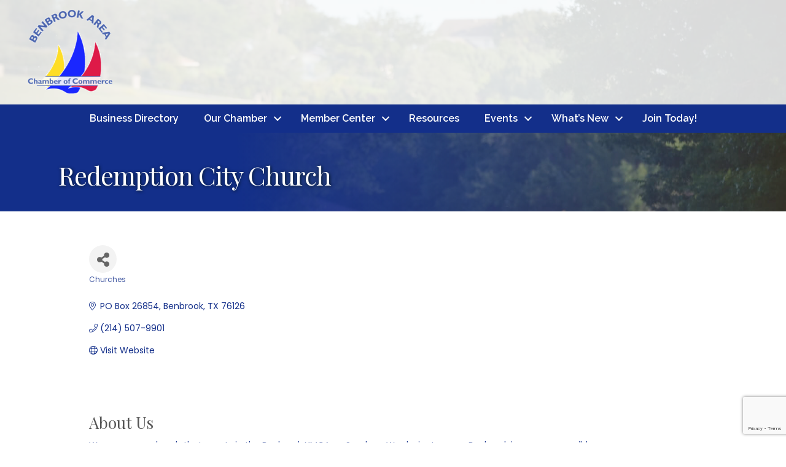

--- FILE ---
content_type: text/html; charset=utf-8
request_url: https://www.google.com/recaptcha/enterprise/anchor?ar=1&k=6LfI_T8rAAAAAMkWHrLP_GfSf3tLy9tKa839wcWa&co=aHR0cHM6Ly9idXNpbmVzcy5iZW5icm9va2NoYW1iZXIub3JnOjQ0Mw..&hl=en&v=PoyoqOPhxBO7pBk68S4YbpHZ&size=invisible&anchor-ms=20000&execute-ms=30000&cb=50veo7wfzol
body_size: 48738
content:
<!DOCTYPE HTML><html dir="ltr" lang="en"><head><meta http-equiv="Content-Type" content="text/html; charset=UTF-8">
<meta http-equiv="X-UA-Compatible" content="IE=edge">
<title>reCAPTCHA</title>
<style type="text/css">
/* cyrillic-ext */
@font-face {
  font-family: 'Roboto';
  font-style: normal;
  font-weight: 400;
  font-stretch: 100%;
  src: url(//fonts.gstatic.com/s/roboto/v48/KFO7CnqEu92Fr1ME7kSn66aGLdTylUAMa3GUBHMdazTgWw.woff2) format('woff2');
  unicode-range: U+0460-052F, U+1C80-1C8A, U+20B4, U+2DE0-2DFF, U+A640-A69F, U+FE2E-FE2F;
}
/* cyrillic */
@font-face {
  font-family: 'Roboto';
  font-style: normal;
  font-weight: 400;
  font-stretch: 100%;
  src: url(//fonts.gstatic.com/s/roboto/v48/KFO7CnqEu92Fr1ME7kSn66aGLdTylUAMa3iUBHMdazTgWw.woff2) format('woff2');
  unicode-range: U+0301, U+0400-045F, U+0490-0491, U+04B0-04B1, U+2116;
}
/* greek-ext */
@font-face {
  font-family: 'Roboto';
  font-style: normal;
  font-weight: 400;
  font-stretch: 100%;
  src: url(//fonts.gstatic.com/s/roboto/v48/KFO7CnqEu92Fr1ME7kSn66aGLdTylUAMa3CUBHMdazTgWw.woff2) format('woff2');
  unicode-range: U+1F00-1FFF;
}
/* greek */
@font-face {
  font-family: 'Roboto';
  font-style: normal;
  font-weight: 400;
  font-stretch: 100%;
  src: url(//fonts.gstatic.com/s/roboto/v48/KFO7CnqEu92Fr1ME7kSn66aGLdTylUAMa3-UBHMdazTgWw.woff2) format('woff2');
  unicode-range: U+0370-0377, U+037A-037F, U+0384-038A, U+038C, U+038E-03A1, U+03A3-03FF;
}
/* math */
@font-face {
  font-family: 'Roboto';
  font-style: normal;
  font-weight: 400;
  font-stretch: 100%;
  src: url(//fonts.gstatic.com/s/roboto/v48/KFO7CnqEu92Fr1ME7kSn66aGLdTylUAMawCUBHMdazTgWw.woff2) format('woff2');
  unicode-range: U+0302-0303, U+0305, U+0307-0308, U+0310, U+0312, U+0315, U+031A, U+0326-0327, U+032C, U+032F-0330, U+0332-0333, U+0338, U+033A, U+0346, U+034D, U+0391-03A1, U+03A3-03A9, U+03B1-03C9, U+03D1, U+03D5-03D6, U+03F0-03F1, U+03F4-03F5, U+2016-2017, U+2034-2038, U+203C, U+2040, U+2043, U+2047, U+2050, U+2057, U+205F, U+2070-2071, U+2074-208E, U+2090-209C, U+20D0-20DC, U+20E1, U+20E5-20EF, U+2100-2112, U+2114-2115, U+2117-2121, U+2123-214F, U+2190, U+2192, U+2194-21AE, U+21B0-21E5, U+21F1-21F2, U+21F4-2211, U+2213-2214, U+2216-22FF, U+2308-230B, U+2310, U+2319, U+231C-2321, U+2336-237A, U+237C, U+2395, U+239B-23B7, U+23D0, U+23DC-23E1, U+2474-2475, U+25AF, U+25B3, U+25B7, U+25BD, U+25C1, U+25CA, U+25CC, U+25FB, U+266D-266F, U+27C0-27FF, U+2900-2AFF, U+2B0E-2B11, U+2B30-2B4C, U+2BFE, U+3030, U+FF5B, U+FF5D, U+1D400-1D7FF, U+1EE00-1EEFF;
}
/* symbols */
@font-face {
  font-family: 'Roboto';
  font-style: normal;
  font-weight: 400;
  font-stretch: 100%;
  src: url(//fonts.gstatic.com/s/roboto/v48/KFO7CnqEu92Fr1ME7kSn66aGLdTylUAMaxKUBHMdazTgWw.woff2) format('woff2');
  unicode-range: U+0001-000C, U+000E-001F, U+007F-009F, U+20DD-20E0, U+20E2-20E4, U+2150-218F, U+2190, U+2192, U+2194-2199, U+21AF, U+21E6-21F0, U+21F3, U+2218-2219, U+2299, U+22C4-22C6, U+2300-243F, U+2440-244A, U+2460-24FF, U+25A0-27BF, U+2800-28FF, U+2921-2922, U+2981, U+29BF, U+29EB, U+2B00-2BFF, U+4DC0-4DFF, U+FFF9-FFFB, U+10140-1018E, U+10190-1019C, U+101A0, U+101D0-101FD, U+102E0-102FB, U+10E60-10E7E, U+1D2C0-1D2D3, U+1D2E0-1D37F, U+1F000-1F0FF, U+1F100-1F1AD, U+1F1E6-1F1FF, U+1F30D-1F30F, U+1F315, U+1F31C, U+1F31E, U+1F320-1F32C, U+1F336, U+1F378, U+1F37D, U+1F382, U+1F393-1F39F, U+1F3A7-1F3A8, U+1F3AC-1F3AF, U+1F3C2, U+1F3C4-1F3C6, U+1F3CA-1F3CE, U+1F3D4-1F3E0, U+1F3ED, U+1F3F1-1F3F3, U+1F3F5-1F3F7, U+1F408, U+1F415, U+1F41F, U+1F426, U+1F43F, U+1F441-1F442, U+1F444, U+1F446-1F449, U+1F44C-1F44E, U+1F453, U+1F46A, U+1F47D, U+1F4A3, U+1F4B0, U+1F4B3, U+1F4B9, U+1F4BB, U+1F4BF, U+1F4C8-1F4CB, U+1F4D6, U+1F4DA, U+1F4DF, U+1F4E3-1F4E6, U+1F4EA-1F4ED, U+1F4F7, U+1F4F9-1F4FB, U+1F4FD-1F4FE, U+1F503, U+1F507-1F50B, U+1F50D, U+1F512-1F513, U+1F53E-1F54A, U+1F54F-1F5FA, U+1F610, U+1F650-1F67F, U+1F687, U+1F68D, U+1F691, U+1F694, U+1F698, U+1F6AD, U+1F6B2, U+1F6B9-1F6BA, U+1F6BC, U+1F6C6-1F6CF, U+1F6D3-1F6D7, U+1F6E0-1F6EA, U+1F6F0-1F6F3, U+1F6F7-1F6FC, U+1F700-1F7FF, U+1F800-1F80B, U+1F810-1F847, U+1F850-1F859, U+1F860-1F887, U+1F890-1F8AD, U+1F8B0-1F8BB, U+1F8C0-1F8C1, U+1F900-1F90B, U+1F93B, U+1F946, U+1F984, U+1F996, U+1F9E9, U+1FA00-1FA6F, U+1FA70-1FA7C, U+1FA80-1FA89, U+1FA8F-1FAC6, U+1FACE-1FADC, U+1FADF-1FAE9, U+1FAF0-1FAF8, U+1FB00-1FBFF;
}
/* vietnamese */
@font-face {
  font-family: 'Roboto';
  font-style: normal;
  font-weight: 400;
  font-stretch: 100%;
  src: url(//fonts.gstatic.com/s/roboto/v48/KFO7CnqEu92Fr1ME7kSn66aGLdTylUAMa3OUBHMdazTgWw.woff2) format('woff2');
  unicode-range: U+0102-0103, U+0110-0111, U+0128-0129, U+0168-0169, U+01A0-01A1, U+01AF-01B0, U+0300-0301, U+0303-0304, U+0308-0309, U+0323, U+0329, U+1EA0-1EF9, U+20AB;
}
/* latin-ext */
@font-face {
  font-family: 'Roboto';
  font-style: normal;
  font-weight: 400;
  font-stretch: 100%;
  src: url(//fonts.gstatic.com/s/roboto/v48/KFO7CnqEu92Fr1ME7kSn66aGLdTylUAMa3KUBHMdazTgWw.woff2) format('woff2');
  unicode-range: U+0100-02BA, U+02BD-02C5, U+02C7-02CC, U+02CE-02D7, U+02DD-02FF, U+0304, U+0308, U+0329, U+1D00-1DBF, U+1E00-1E9F, U+1EF2-1EFF, U+2020, U+20A0-20AB, U+20AD-20C0, U+2113, U+2C60-2C7F, U+A720-A7FF;
}
/* latin */
@font-face {
  font-family: 'Roboto';
  font-style: normal;
  font-weight: 400;
  font-stretch: 100%;
  src: url(//fonts.gstatic.com/s/roboto/v48/KFO7CnqEu92Fr1ME7kSn66aGLdTylUAMa3yUBHMdazQ.woff2) format('woff2');
  unicode-range: U+0000-00FF, U+0131, U+0152-0153, U+02BB-02BC, U+02C6, U+02DA, U+02DC, U+0304, U+0308, U+0329, U+2000-206F, U+20AC, U+2122, U+2191, U+2193, U+2212, U+2215, U+FEFF, U+FFFD;
}
/* cyrillic-ext */
@font-face {
  font-family: 'Roboto';
  font-style: normal;
  font-weight: 500;
  font-stretch: 100%;
  src: url(//fonts.gstatic.com/s/roboto/v48/KFO7CnqEu92Fr1ME7kSn66aGLdTylUAMa3GUBHMdazTgWw.woff2) format('woff2');
  unicode-range: U+0460-052F, U+1C80-1C8A, U+20B4, U+2DE0-2DFF, U+A640-A69F, U+FE2E-FE2F;
}
/* cyrillic */
@font-face {
  font-family: 'Roboto';
  font-style: normal;
  font-weight: 500;
  font-stretch: 100%;
  src: url(//fonts.gstatic.com/s/roboto/v48/KFO7CnqEu92Fr1ME7kSn66aGLdTylUAMa3iUBHMdazTgWw.woff2) format('woff2');
  unicode-range: U+0301, U+0400-045F, U+0490-0491, U+04B0-04B1, U+2116;
}
/* greek-ext */
@font-face {
  font-family: 'Roboto';
  font-style: normal;
  font-weight: 500;
  font-stretch: 100%;
  src: url(//fonts.gstatic.com/s/roboto/v48/KFO7CnqEu92Fr1ME7kSn66aGLdTylUAMa3CUBHMdazTgWw.woff2) format('woff2');
  unicode-range: U+1F00-1FFF;
}
/* greek */
@font-face {
  font-family: 'Roboto';
  font-style: normal;
  font-weight: 500;
  font-stretch: 100%;
  src: url(//fonts.gstatic.com/s/roboto/v48/KFO7CnqEu92Fr1ME7kSn66aGLdTylUAMa3-UBHMdazTgWw.woff2) format('woff2');
  unicode-range: U+0370-0377, U+037A-037F, U+0384-038A, U+038C, U+038E-03A1, U+03A3-03FF;
}
/* math */
@font-face {
  font-family: 'Roboto';
  font-style: normal;
  font-weight: 500;
  font-stretch: 100%;
  src: url(//fonts.gstatic.com/s/roboto/v48/KFO7CnqEu92Fr1ME7kSn66aGLdTylUAMawCUBHMdazTgWw.woff2) format('woff2');
  unicode-range: U+0302-0303, U+0305, U+0307-0308, U+0310, U+0312, U+0315, U+031A, U+0326-0327, U+032C, U+032F-0330, U+0332-0333, U+0338, U+033A, U+0346, U+034D, U+0391-03A1, U+03A3-03A9, U+03B1-03C9, U+03D1, U+03D5-03D6, U+03F0-03F1, U+03F4-03F5, U+2016-2017, U+2034-2038, U+203C, U+2040, U+2043, U+2047, U+2050, U+2057, U+205F, U+2070-2071, U+2074-208E, U+2090-209C, U+20D0-20DC, U+20E1, U+20E5-20EF, U+2100-2112, U+2114-2115, U+2117-2121, U+2123-214F, U+2190, U+2192, U+2194-21AE, U+21B0-21E5, U+21F1-21F2, U+21F4-2211, U+2213-2214, U+2216-22FF, U+2308-230B, U+2310, U+2319, U+231C-2321, U+2336-237A, U+237C, U+2395, U+239B-23B7, U+23D0, U+23DC-23E1, U+2474-2475, U+25AF, U+25B3, U+25B7, U+25BD, U+25C1, U+25CA, U+25CC, U+25FB, U+266D-266F, U+27C0-27FF, U+2900-2AFF, U+2B0E-2B11, U+2B30-2B4C, U+2BFE, U+3030, U+FF5B, U+FF5D, U+1D400-1D7FF, U+1EE00-1EEFF;
}
/* symbols */
@font-face {
  font-family: 'Roboto';
  font-style: normal;
  font-weight: 500;
  font-stretch: 100%;
  src: url(//fonts.gstatic.com/s/roboto/v48/KFO7CnqEu92Fr1ME7kSn66aGLdTylUAMaxKUBHMdazTgWw.woff2) format('woff2');
  unicode-range: U+0001-000C, U+000E-001F, U+007F-009F, U+20DD-20E0, U+20E2-20E4, U+2150-218F, U+2190, U+2192, U+2194-2199, U+21AF, U+21E6-21F0, U+21F3, U+2218-2219, U+2299, U+22C4-22C6, U+2300-243F, U+2440-244A, U+2460-24FF, U+25A0-27BF, U+2800-28FF, U+2921-2922, U+2981, U+29BF, U+29EB, U+2B00-2BFF, U+4DC0-4DFF, U+FFF9-FFFB, U+10140-1018E, U+10190-1019C, U+101A0, U+101D0-101FD, U+102E0-102FB, U+10E60-10E7E, U+1D2C0-1D2D3, U+1D2E0-1D37F, U+1F000-1F0FF, U+1F100-1F1AD, U+1F1E6-1F1FF, U+1F30D-1F30F, U+1F315, U+1F31C, U+1F31E, U+1F320-1F32C, U+1F336, U+1F378, U+1F37D, U+1F382, U+1F393-1F39F, U+1F3A7-1F3A8, U+1F3AC-1F3AF, U+1F3C2, U+1F3C4-1F3C6, U+1F3CA-1F3CE, U+1F3D4-1F3E0, U+1F3ED, U+1F3F1-1F3F3, U+1F3F5-1F3F7, U+1F408, U+1F415, U+1F41F, U+1F426, U+1F43F, U+1F441-1F442, U+1F444, U+1F446-1F449, U+1F44C-1F44E, U+1F453, U+1F46A, U+1F47D, U+1F4A3, U+1F4B0, U+1F4B3, U+1F4B9, U+1F4BB, U+1F4BF, U+1F4C8-1F4CB, U+1F4D6, U+1F4DA, U+1F4DF, U+1F4E3-1F4E6, U+1F4EA-1F4ED, U+1F4F7, U+1F4F9-1F4FB, U+1F4FD-1F4FE, U+1F503, U+1F507-1F50B, U+1F50D, U+1F512-1F513, U+1F53E-1F54A, U+1F54F-1F5FA, U+1F610, U+1F650-1F67F, U+1F687, U+1F68D, U+1F691, U+1F694, U+1F698, U+1F6AD, U+1F6B2, U+1F6B9-1F6BA, U+1F6BC, U+1F6C6-1F6CF, U+1F6D3-1F6D7, U+1F6E0-1F6EA, U+1F6F0-1F6F3, U+1F6F7-1F6FC, U+1F700-1F7FF, U+1F800-1F80B, U+1F810-1F847, U+1F850-1F859, U+1F860-1F887, U+1F890-1F8AD, U+1F8B0-1F8BB, U+1F8C0-1F8C1, U+1F900-1F90B, U+1F93B, U+1F946, U+1F984, U+1F996, U+1F9E9, U+1FA00-1FA6F, U+1FA70-1FA7C, U+1FA80-1FA89, U+1FA8F-1FAC6, U+1FACE-1FADC, U+1FADF-1FAE9, U+1FAF0-1FAF8, U+1FB00-1FBFF;
}
/* vietnamese */
@font-face {
  font-family: 'Roboto';
  font-style: normal;
  font-weight: 500;
  font-stretch: 100%;
  src: url(//fonts.gstatic.com/s/roboto/v48/KFO7CnqEu92Fr1ME7kSn66aGLdTylUAMa3OUBHMdazTgWw.woff2) format('woff2');
  unicode-range: U+0102-0103, U+0110-0111, U+0128-0129, U+0168-0169, U+01A0-01A1, U+01AF-01B0, U+0300-0301, U+0303-0304, U+0308-0309, U+0323, U+0329, U+1EA0-1EF9, U+20AB;
}
/* latin-ext */
@font-face {
  font-family: 'Roboto';
  font-style: normal;
  font-weight: 500;
  font-stretch: 100%;
  src: url(//fonts.gstatic.com/s/roboto/v48/KFO7CnqEu92Fr1ME7kSn66aGLdTylUAMa3KUBHMdazTgWw.woff2) format('woff2');
  unicode-range: U+0100-02BA, U+02BD-02C5, U+02C7-02CC, U+02CE-02D7, U+02DD-02FF, U+0304, U+0308, U+0329, U+1D00-1DBF, U+1E00-1E9F, U+1EF2-1EFF, U+2020, U+20A0-20AB, U+20AD-20C0, U+2113, U+2C60-2C7F, U+A720-A7FF;
}
/* latin */
@font-face {
  font-family: 'Roboto';
  font-style: normal;
  font-weight: 500;
  font-stretch: 100%;
  src: url(//fonts.gstatic.com/s/roboto/v48/KFO7CnqEu92Fr1ME7kSn66aGLdTylUAMa3yUBHMdazQ.woff2) format('woff2');
  unicode-range: U+0000-00FF, U+0131, U+0152-0153, U+02BB-02BC, U+02C6, U+02DA, U+02DC, U+0304, U+0308, U+0329, U+2000-206F, U+20AC, U+2122, U+2191, U+2193, U+2212, U+2215, U+FEFF, U+FFFD;
}
/* cyrillic-ext */
@font-face {
  font-family: 'Roboto';
  font-style: normal;
  font-weight: 900;
  font-stretch: 100%;
  src: url(//fonts.gstatic.com/s/roboto/v48/KFO7CnqEu92Fr1ME7kSn66aGLdTylUAMa3GUBHMdazTgWw.woff2) format('woff2');
  unicode-range: U+0460-052F, U+1C80-1C8A, U+20B4, U+2DE0-2DFF, U+A640-A69F, U+FE2E-FE2F;
}
/* cyrillic */
@font-face {
  font-family: 'Roboto';
  font-style: normal;
  font-weight: 900;
  font-stretch: 100%;
  src: url(//fonts.gstatic.com/s/roboto/v48/KFO7CnqEu92Fr1ME7kSn66aGLdTylUAMa3iUBHMdazTgWw.woff2) format('woff2');
  unicode-range: U+0301, U+0400-045F, U+0490-0491, U+04B0-04B1, U+2116;
}
/* greek-ext */
@font-face {
  font-family: 'Roboto';
  font-style: normal;
  font-weight: 900;
  font-stretch: 100%;
  src: url(//fonts.gstatic.com/s/roboto/v48/KFO7CnqEu92Fr1ME7kSn66aGLdTylUAMa3CUBHMdazTgWw.woff2) format('woff2');
  unicode-range: U+1F00-1FFF;
}
/* greek */
@font-face {
  font-family: 'Roboto';
  font-style: normal;
  font-weight: 900;
  font-stretch: 100%;
  src: url(//fonts.gstatic.com/s/roboto/v48/KFO7CnqEu92Fr1ME7kSn66aGLdTylUAMa3-UBHMdazTgWw.woff2) format('woff2');
  unicode-range: U+0370-0377, U+037A-037F, U+0384-038A, U+038C, U+038E-03A1, U+03A3-03FF;
}
/* math */
@font-face {
  font-family: 'Roboto';
  font-style: normal;
  font-weight: 900;
  font-stretch: 100%;
  src: url(//fonts.gstatic.com/s/roboto/v48/KFO7CnqEu92Fr1ME7kSn66aGLdTylUAMawCUBHMdazTgWw.woff2) format('woff2');
  unicode-range: U+0302-0303, U+0305, U+0307-0308, U+0310, U+0312, U+0315, U+031A, U+0326-0327, U+032C, U+032F-0330, U+0332-0333, U+0338, U+033A, U+0346, U+034D, U+0391-03A1, U+03A3-03A9, U+03B1-03C9, U+03D1, U+03D5-03D6, U+03F0-03F1, U+03F4-03F5, U+2016-2017, U+2034-2038, U+203C, U+2040, U+2043, U+2047, U+2050, U+2057, U+205F, U+2070-2071, U+2074-208E, U+2090-209C, U+20D0-20DC, U+20E1, U+20E5-20EF, U+2100-2112, U+2114-2115, U+2117-2121, U+2123-214F, U+2190, U+2192, U+2194-21AE, U+21B0-21E5, U+21F1-21F2, U+21F4-2211, U+2213-2214, U+2216-22FF, U+2308-230B, U+2310, U+2319, U+231C-2321, U+2336-237A, U+237C, U+2395, U+239B-23B7, U+23D0, U+23DC-23E1, U+2474-2475, U+25AF, U+25B3, U+25B7, U+25BD, U+25C1, U+25CA, U+25CC, U+25FB, U+266D-266F, U+27C0-27FF, U+2900-2AFF, U+2B0E-2B11, U+2B30-2B4C, U+2BFE, U+3030, U+FF5B, U+FF5D, U+1D400-1D7FF, U+1EE00-1EEFF;
}
/* symbols */
@font-face {
  font-family: 'Roboto';
  font-style: normal;
  font-weight: 900;
  font-stretch: 100%;
  src: url(//fonts.gstatic.com/s/roboto/v48/KFO7CnqEu92Fr1ME7kSn66aGLdTylUAMaxKUBHMdazTgWw.woff2) format('woff2');
  unicode-range: U+0001-000C, U+000E-001F, U+007F-009F, U+20DD-20E0, U+20E2-20E4, U+2150-218F, U+2190, U+2192, U+2194-2199, U+21AF, U+21E6-21F0, U+21F3, U+2218-2219, U+2299, U+22C4-22C6, U+2300-243F, U+2440-244A, U+2460-24FF, U+25A0-27BF, U+2800-28FF, U+2921-2922, U+2981, U+29BF, U+29EB, U+2B00-2BFF, U+4DC0-4DFF, U+FFF9-FFFB, U+10140-1018E, U+10190-1019C, U+101A0, U+101D0-101FD, U+102E0-102FB, U+10E60-10E7E, U+1D2C0-1D2D3, U+1D2E0-1D37F, U+1F000-1F0FF, U+1F100-1F1AD, U+1F1E6-1F1FF, U+1F30D-1F30F, U+1F315, U+1F31C, U+1F31E, U+1F320-1F32C, U+1F336, U+1F378, U+1F37D, U+1F382, U+1F393-1F39F, U+1F3A7-1F3A8, U+1F3AC-1F3AF, U+1F3C2, U+1F3C4-1F3C6, U+1F3CA-1F3CE, U+1F3D4-1F3E0, U+1F3ED, U+1F3F1-1F3F3, U+1F3F5-1F3F7, U+1F408, U+1F415, U+1F41F, U+1F426, U+1F43F, U+1F441-1F442, U+1F444, U+1F446-1F449, U+1F44C-1F44E, U+1F453, U+1F46A, U+1F47D, U+1F4A3, U+1F4B0, U+1F4B3, U+1F4B9, U+1F4BB, U+1F4BF, U+1F4C8-1F4CB, U+1F4D6, U+1F4DA, U+1F4DF, U+1F4E3-1F4E6, U+1F4EA-1F4ED, U+1F4F7, U+1F4F9-1F4FB, U+1F4FD-1F4FE, U+1F503, U+1F507-1F50B, U+1F50D, U+1F512-1F513, U+1F53E-1F54A, U+1F54F-1F5FA, U+1F610, U+1F650-1F67F, U+1F687, U+1F68D, U+1F691, U+1F694, U+1F698, U+1F6AD, U+1F6B2, U+1F6B9-1F6BA, U+1F6BC, U+1F6C6-1F6CF, U+1F6D3-1F6D7, U+1F6E0-1F6EA, U+1F6F0-1F6F3, U+1F6F7-1F6FC, U+1F700-1F7FF, U+1F800-1F80B, U+1F810-1F847, U+1F850-1F859, U+1F860-1F887, U+1F890-1F8AD, U+1F8B0-1F8BB, U+1F8C0-1F8C1, U+1F900-1F90B, U+1F93B, U+1F946, U+1F984, U+1F996, U+1F9E9, U+1FA00-1FA6F, U+1FA70-1FA7C, U+1FA80-1FA89, U+1FA8F-1FAC6, U+1FACE-1FADC, U+1FADF-1FAE9, U+1FAF0-1FAF8, U+1FB00-1FBFF;
}
/* vietnamese */
@font-face {
  font-family: 'Roboto';
  font-style: normal;
  font-weight: 900;
  font-stretch: 100%;
  src: url(//fonts.gstatic.com/s/roboto/v48/KFO7CnqEu92Fr1ME7kSn66aGLdTylUAMa3OUBHMdazTgWw.woff2) format('woff2');
  unicode-range: U+0102-0103, U+0110-0111, U+0128-0129, U+0168-0169, U+01A0-01A1, U+01AF-01B0, U+0300-0301, U+0303-0304, U+0308-0309, U+0323, U+0329, U+1EA0-1EF9, U+20AB;
}
/* latin-ext */
@font-face {
  font-family: 'Roboto';
  font-style: normal;
  font-weight: 900;
  font-stretch: 100%;
  src: url(//fonts.gstatic.com/s/roboto/v48/KFO7CnqEu92Fr1ME7kSn66aGLdTylUAMa3KUBHMdazTgWw.woff2) format('woff2');
  unicode-range: U+0100-02BA, U+02BD-02C5, U+02C7-02CC, U+02CE-02D7, U+02DD-02FF, U+0304, U+0308, U+0329, U+1D00-1DBF, U+1E00-1E9F, U+1EF2-1EFF, U+2020, U+20A0-20AB, U+20AD-20C0, U+2113, U+2C60-2C7F, U+A720-A7FF;
}
/* latin */
@font-face {
  font-family: 'Roboto';
  font-style: normal;
  font-weight: 900;
  font-stretch: 100%;
  src: url(//fonts.gstatic.com/s/roboto/v48/KFO7CnqEu92Fr1ME7kSn66aGLdTylUAMa3yUBHMdazQ.woff2) format('woff2');
  unicode-range: U+0000-00FF, U+0131, U+0152-0153, U+02BB-02BC, U+02C6, U+02DA, U+02DC, U+0304, U+0308, U+0329, U+2000-206F, U+20AC, U+2122, U+2191, U+2193, U+2212, U+2215, U+FEFF, U+FFFD;
}

</style>
<link rel="stylesheet" type="text/css" href="https://www.gstatic.com/recaptcha/releases/PoyoqOPhxBO7pBk68S4YbpHZ/styles__ltr.css">
<script nonce="c0HfmvtuYNphvKkxpLd9Yg" type="text/javascript">window['__recaptcha_api'] = 'https://www.google.com/recaptcha/enterprise/';</script>
<script type="text/javascript" src="https://www.gstatic.com/recaptcha/releases/PoyoqOPhxBO7pBk68S4YbpHZ/recaptcha__en.js" nonce="c0HfmvtuYNphvKkxpLd9Yg">
      
    </script></head>
<body><div id="rc-anchor-alert" class="rc-anchor-alert"></div>
<input type="hidden" id="recaptcha-token" value="[base64]">
<script type="text/javascript" nonce="c0HfmvtuYNphvKkxpLd9Yg">
      recaptcha.anchor.Main.init("[\x22ainput\x22,[\x22bgdata\x22,\x22\x22,\[base64]/[base64]/MjU1Ong/[base64]/[base64]/[base64]/[base64]/[base64]/[base64]/[base64]/[base64]/[base64]/[base64]/[base64]/[base64]/[base64]/[base64]/[base64]\\u003d\x22,\[base64]\x22,\x22FcKrPi9sP3jDlmfCpBwQw4PDgMK0wqZ1VR7Ci1tmCsKZw7jCoSzCr0LChMKZfsKnwo4BEMKWOWxbw6lxHsOLFw16wr3DhGoucFpYw6/Drmwawpw1w5k0ZFIqQMK/w7Vrw4NyXcKKw5gBOMKcKMKjOCDDvsOCaS52w7nCjcOTbh8ODhjDqcOjw5N1FTwGw64OwqbDvcKxa8Oww50Pw5XDh1XDs8K3wpLDh8OVRMOJbcO9w5zDisKSYsKlZMKXwoDDnDDDgHfCs0J2AzfDqcO/wqfDjjrCvcOHwpJSw6fCl1IOw7jDuhcxQsKRY3LDim7Djy3DrjjCi8Kqw48wXcKlb8O2DcKlNsO/wpvCgsKww7haw5hHw6p4XlvDhnLDlsKFc8OCw4ktw6rDuV7DsMOWHGESKsOUO8KJH3LCoMONHyQPF8ORwoBeN3HDnFl0wpcEe8KWAGonw77DkU/DhsOYwp12H8OswoHCjHkBw7lMXsODHALCkFHDikEFWxbCqsOQw4LDqCAMamEOMcKqwqo1wrtIw63DtmULNx/CgiXDjMKOSx3DkMOzwrYlw5YRwoYVwr1cUMKkenJTf8OywrTCvVcmw7/[base64]/CrMKIF8O+PcORw6oIwrbCn8OKecOFU8OvdMKWSy7Cqxluw6jDosKiw5jDvCTCjcObw5txAkLDpm1/w5BveFfCtxzDucO2a2RsW8KEDcKawp/DqGphw7zCoTbDogzDjMOwwp0ifEnCq8K6TjptwqQzwpguw73CvcKvSgpEwrjCvsK8w78cUXLDpMOnw47ClUxXw5XDgcKDEQRhdsOlCMOhw7zDui3DhsO3wo/Ct8OTI8OiW8K1McOww5nCp3rDpHJUwqTCrFpEEBluwrAdU3Mpwo3CtlbDucKcN8OPe8OwY8OTwqXCoMKaesO/wq3CtMOMaMOiw5rDgMKLKSrDkSXDgEPDlxpEdhUUwrnDhzPCtMO4w7DCr8OlwohLKsKDwr4+SB13woxaw6V4wrvDn3A+wqTCtTwnJMOTw4vChMKIaX/[base64]/ChMO7wpbCpMOgTcKiw618bsKIDcOfeVZQCQjDhD53wrIHwrTDscO3N8OBc8ORV1d1eCXCpT0YwpHCjHfDmwxvcUUew751QsKNwpB5czrCjcOBfsKIe8O1BMK7bEFqSS/DnEjDh8OocMKUTcOrwrXCoQPDl8KxYAE+NWXCn8KIfBBSEFA8ZMK6w4rDjx7Dr2bDgwsjwo94wrXDhiHCjTZAXMODw7jDqBrDucKbKyjCsCJ3wpTCnsOcwos4w6E9RsKlwqvDrcOzYE9RaC/CtgQXwrQ1wopEW8K9w73DqcOKw58gw6MIfTUADWzDkMK1PzDDkcOtU8K+CDXCjcK3w6fDscKQH8OWwoAYaSsTwqfDjMKZRl7CvcO7wofCr8OcwqhJbMKIThl3D2MpP8OQLMOKWsO6fGXCs07DjcK/w5BeGXrClMOZw7PDqjBYV8Oewpp9w6dMwrc5woXCkisYQ2bDmGDDvcKbSsOkwrsrw5fDgMO0w4/DtMKIFyBxbinClHo7wpbCuAoqP8KmPsKNw53ChMO0wp/CgsOCwqIrY8Kyw6DCm8KIAcKdw5ILK8KNw4jCgMKTcMK7IFLCjjfDmcKyw5F6Rx42W8K7woHCs8KFwq1Cw6EJw7okwq1CwoUKw6NIB8K4BVc8wqXCpsO/wovCosKrcR8pwqDCq8Ofw6AZSw/CpMO4wpIwdsK8cCpyIsKsNQ5Qw6hFNcOMKCR6bcKjwrB+C8Kabj/Ck1k2w41zwrvDk8OXw6vCrV7Cm8KuFMK+wpfClMKxVQvDvMKSwpfCvyPCnEMMw7jDhgkpw4loShXCtcK1wrDDrmvCs0fCssKewqdBw4kpw4Qxwo87wrDDnRkfCMOmTMOhw47CrQ1Jw4hHwrEeKMOKwpTCnh7CiMK1IsORRcKcwpXCg1/DhhhiwrnCvsOow7UqwotMw63CgsO9YCTDgmNuM2HCnA7CqBXCmz1sIDTCi8KyATpDwqfClm7DtcOXKMKRHEVkVcO5acKsw5fCoE3Cg8K2BsORw5bCg8K3w79tCH/CpMKGw5Ffw6PDh8OxLMKpWMK8wqjDuMKswrgnYsODQcKVf8OVwookw7NEQ0h9Uz/[base64]/Ds8KKw6sLwrsrWsO0wrFycMKDwp/Co0vDtEDCk8OCwoNAcVcAw4Z0AsKiZXpewpQYDcOwwrvCpiY4EcKMFMOpcMKpOcKpKzbDtwfDkMKtesO+LmtGwod1Ix7DusO7wqA4esKgHsKZw77DrwXCqjHDtV5CFMKCDMKAwp/CsVvClzxzTCfDlkEew6BLw7Fqw6vCrjPDu8ODNGPDr8OSwqxODcKGwrTDnE7Cm8KJwrUnw6FyesKYB8OyPsKRZcKaWsOdfk/[base64]/Dr8OxB2ViZsKOYMKUfMOvw48PwrbDu8OnJsKoL8O6w45VXT9iw4QowqJxVjkNPE7CqMKkTHfDlcKlw43DqRbDoMKWwq7DtQxIeTcBw7DDmcOjOUwBw5NlMAciHETDgy8kwpHCjsOTG04XVHZLw47CoRHCoDLDlcKew4/[base64]/[base64]/Q8KIw4XDt8O7wpfDgcKhw6nDkwcjDm8HKcO3QSnDjC7CvUcoeEYjcMKBw4TDtMK1Z8OtwqofCcOGAMO8wq4FwrAjWsKXw4kQwojCjnAMeSADwpnDrC/CpMKIKC/DucKYwr8vw4jDtw/DmgYhw6chP8K/wqEKwrghNU/ClMKow7Mzw6bDkyfChSh5GF3CtcOhKR80wqIlwq9yZDrDnBjCvsKWw79+w5LDgUEfw4YowoNIM3nCm8KfwoUGwppIwqdUw41/[base64]/[base64]/DoRTCvcODwp/DgcOxIytWw6jDkMOZwoxRw67CrcK6wqHDosKfHHPDj3bCqW7DigLCrcK0b1fDonYZfMOjw5kxEcOhQcOhw78Yw4vDl3/CjgcRw4bCqsO2w6YLUMKZORQieMO8Q23Do2DDqsOeNQMcRcKQGCIAwrxUaW7DmmIfMW/[base64]/w7PCpcKiYcO+DxDDrcOIXzEaeA4owrokccKsw4PClMOnwr9PZ8OSBlQXwpHCuwVYWcK0wq/[base64]/DscOeC8Ohw67Co8KawqHCvA8SYMKmwr5xw6dLIMKLw4PCnMOMExHCmcOVfDnCmMKxIAjCgcKywonCjHDDtzHCrsOZwphDw6/CgsOEOmzDiijCn3bDgsOPwp7DnQ/CsDMJw6FlG8OeR8Ogw4DDnyHCojjDjz3DiDN0GX0rwogdwpnCuTgwBMODMsOEwo9rUzZIwppEaV7DpzXDoMObw4rDhMKdw64kwql6w5hzeMOcwqVyw7XCr8KIw7oowqjCi8KnQ8KkecOjL8K3aSd8w68Cw7d4I8KDwrwPRyLDrMKXY8KYZwXClcOpwr/DiSbClsKHw7kWwrc9wpwxw6jCtwdmJsKrIBp3HMOnwqFvDxNYwq7DgVXDlD1Tw7LChxTDv1/DpVVDw7ITwprDkV9pA2bDiU3Cn8K4w7Blw5hwHMKuwpXDinPDpcKNwo5Yw4/DhsOiw5/[base64]/CqMOxZcOCHsOjw7/CssOAJ1o8w4TCm8KmPMOHWsKewrDDhcKZw5REEn0xcMOtQzB+IEN3w6TCqcKGeUtnQCNIO8O8wpVOw6g+w64wwr19wrPCt0IHNsOLw79ff8Oxwo/[base64]/[base64]/[base64]/[base64]/[base64]/CrU1odsOiw4LCkMKyVcOqY8Oiw78QVULDslLChi1ZKwxscj9zJn8Ywq4Dw5gNwpLClcO9DcKbw5fCu3x3HX8HQcKKVAzDvMKFw5LDlsKAe0bCjMKtDnvDt8KHB1fCpzxsw5nCoHMiwq3DujRHFwzDhcO/N3cGaXNNwpDDsR8UCzVgw4VPNMOWwpoLTMKNwrQcw4UEf8O/[base64]/Crg5RK8OJZMK7W03Dp8OLwpJgW2TCrU8sScOEw43DjMKjQsO9H8OzbsK7w6/[base64]/DuVlXO0zDmnxsQ8OAwoxJL8O4RgRzw5/[base64]/CosOyBmPCksOpdHjCt8O0woHCrsOmw6XClsKDV8O6CVXDjcOXIcKtwpEkaCfDlcOiwr8nYMOzwqnDiB4vYsOIZ8Kawq/[base64]/CoMOkwp/DqW0CbiDDjsOKAcOSwpQgWTHDrxg/wrjDuRDCgiTDmcKQZcOOThjDsT7Cuh/DqcOaw4rDq8Orw53DtQERwrPDssKXBsOnw4F/ccKQXsKWw6U0LsKdw75kU8OGw5XCtzMWBhvCrsOyNRUOw6Zpw77Cr8KHEcKvwrxHw4DCmcOwM1k2VMKBP8K7w5jCv3LCvsOXw6LDuMOwK8O4wq/[base64]/DrGTCmHl7HHRgH8OwwpvDn8K5BsOSVMO6EsKNSWZfAhJXJMOuwr40QnvDicKGw7bCqyR/w4jCt3FmBcKkSwLDicKdw6nDnMO6T0VBIcKPf1nCqgtxw6DCvsKXDcO6w43DrSPCmA7Du3XDsD7CqMOgw5PCpMK/woYPw73DlmnDp8K5PQpXw6Ndwq3DhsOgw77CjMKDwo87wrvDtMKrdEfDolnDiEpoMcKuAcKFCDtwAgnDjUccw7owwp/DlkgOwqouw5VgJCXDs8Kuw5rDgsONTsORLMOUd0fDvVDCh1HChcKPNiTCksKZHypZwpXCoGzCsMKowp/DpynCtzsvwoJRUcKAQEg5wogOCyXCpMKLwrB6w54TbCzDkXZ+wpQ2wrbDlXTCusKGw5tPNzzDhj/Cq8KMDcKGw5xUw7gcJcOLw5zCgVrDqSDCssOlRsOCF2/DvhNwKMKPOA0Vw6PCusOlCz7DiMKLwpliQDDDj8KVw4DCmMOiw65PQWXDiivDm8KbID0TMMOVN8Onw5HCgsK+RXcNwqlaw7/ClsKVKMKWVMKHw7ECCRvCrkA/dMKYwpJIw4zCrMO1ZsKlw77DpzlBWDvCnMKzw6XCux/ChsO6eMOGL8KERSvDo8KywojDr8O7w4HDtsKNNVHDtDFmw4UZbsKyYcOUbwXChhk9eBkBwrXCl04jTh9nXMKDAsKfwoUcwpJwecKVPjHDik/Dq8KGE3vDnQ1hFsK+woDCoVjDvsKiw7hBRBrClMOOwqvDrUN3w4vCrFXDmMONw7rCjQzDhn/Dp8KCw5RTAcO1H8K3w4JqR1XClHQobMOQw64swr/[base64]/wodMJMOvX1nCjF/DmcOmw5tdwrXCgsO8wqvCmcKeUXHDqMK+w7IOKsOtwpDDn1QFwrY6ECIJwrxQwq7DgsOfLgECw4oqw5jDrMKcEcKIwoshw4UqAMK9wpwMwqPDkQEFLjdRwr0EwoTDmsKTwqHCrXVtwqt1w5/[base64]/CgQrDosKRw4XClBfCmcO9w6zDnsOiw5llw58SYsO7airCgsKYwpzClEPCvsObw4fDmScAOMK7w7LDnVfDs37Cl8OvCkfDvTjCm8OZWEDCi1orA8OFwqHDrTEcXyXClsKMw4c2UXYzwpjCiS/DjF9pC1trw63CsgczWF1CNTrConRAw4zDjnnCsxbDn8KVwqjDjig8woFoQsOOw5HCucKcwpTDnkktw4hDwpXDqsOEH2ApwqHDnMOQwpnCsizCjsOrIS9YwoMiVQMzw6fDnw06w4pCwpYqcMKhf3gUwqxYDcOgw7oFAsKFwpvDt8O4woEPwo/Cn8OZGcKqw7bCpcKRNcKXVcONw79JwpfCmjcPFw7DlQkuGDzDssKxwpPDvMO9wrnCgcKHwqbCglEkw5fDvsKQw53DlhJDC8O6ZjEVVR/CnCvDqhnDssKrEsO3TSM8NsOSw4l9X8KjF8OLwo1NK8KFwofCtsKUwrZ7GlIyQC87wpHDhFckR8KGfQ/[base64]/CocOvw6/[base64]/wrPDmsKJwpsuCnDDusKnwpknQ1ZMw6EuwpZUH8OANBzCn8Ovw5jCnhd9VcOHwrUIw5MtesKZfMOswpp2TUIFJ8OhwofCqjXDnxd9w4kJw5bCgMKMwqtCb1rDo3J6wpVZw6rCqMKtPU1uwrDCsVU2PlsUw7XDiMKvecOsw6/DssOswo7DsMKhwqwQwppcODBFU8Oswo/[base64]/[base64]/[base64]/L8OwQTfDqsK3McKmw5PDlhFSa8O/HQTCpTnCuxUdwpJ3w7LCp3jDq0DDkXzCuGBHesOkccKNDcOie0TCksOvwpVywoLDs8OOwpLCvMOTwqjCgcOowoXDocOyw4YjQlxqRl/Ci8K8LTRdwq0+w4gswrzCgz/ChMOiPlPCrwvCmWnCkjM6bAPDhS9Kdik/w4UDw6YaRXTDosKuw5zDssOyDD8qw4B6FMKsw58dwrV1f8KZwonCqzw4w69NwpfCuAZQw5FWwo3CsG3DiEXCicKOw73CvMKoasKqw7bDn2F5wqw/wppswoxNZ8Oow4lPCUhpCAnDlHjCtsOYw4/Cix3DmcKzRivDusKnw6/Ci8OKw5rCtcKXwrRhwo0VwrRBXDBLw4YIwpsLwoLDnizCrl5pGjNXwrjDrytVw4rDjcOlw5zDlygQFcKBw6kgw6PDu8OwTcKeFivCl37CmELCuiMHw5dEwqbDjhhoWcOFT8KkesKrw6x6OUB1bATDqcOcUkQ0woLCg0LDohfCjMKNd8Otw7UOwp9JwpIFw4HCiz/Cnw1fTSMYalHCnhDDsT/[base64]/bsKBTk5xwqM/w6DDlsK1w4/[base64]/Cvy4hwrjClsKCw7wFw7d7w7jCpBpqGsKSwrgqw5hYwqYgLjfCmUjDrHthw7nChsKfw7fCqmI/[base64]/CjknDvcKPw6zCi0/CuGfDtTbCvinCpcOMwq9ULMO8LMK/O8KBw4BYw69Nwr0ow4dtw5IAw5lpH3FsV8K/wqAew5/CoSUGGAglw5DCukg7w6lmw4I6wpPDiMO5wq/Cs3dtw7wRPsKOYsO5VcOxY8KhSnPChA1aVBNcwrvDu8KzesOYczDDiMKuG8Kmw61uwrnDs3bChcK6wpzCugzCvMK5wobDlXjDuFLCkcOww7DDh8KcIMO/PsKYw7RRGcKIwo8kw6nCq8O4dMKVwpzDqGlTw7/DjR83wpp+wqnDmEsrw5HCvMKIw6hWb8OrQsO7YGvCozhVTVN1GsOvIsOjw7cYfxXDjw3DjHbDtMO8wrLDoQUawp/Dv3bCujrCmsKwFsO/N8KQw6vDnsObVcOdw53CvsK8cMKQw61Fw6UUJsK5J8KWZMOrw5d1e0vCjcO8wqrDqEVdBkHCjcOtasOQwp9wZMK6w4HDpcKjwqTCsMKMwo/CqQzCg8KAGMKHBcKND8OqwoYYL8OVwoUqw6pAw7I3b3fCmMKxeMOGESHDn8KXw57CtVQwwrgDdSwywqLDgG3CicODw6RBwpE7GCbCp8O9b8KtT3IGZMO3w6zCtTzDh07CrsOff8Kdw4s8w6nCghxrwqQgw7fCo8OIQT9nw7hNTMO5PMO3H25Zw5HDq8O3ait2wp/DvUUpw55aSMKZwoUawocSw7kZDMKiw7s9w44wUS1kRMOywpMrwpjCvHsvcWrDhylawrjDvcOBwrgrwo/Chl9yTcOCQsKESXFywqIzw73Dk8O3DcOEwqE9w70YW8KTw5NaQzlAGMKrLMKYw4DCssOrNMO3ZmDCllJEARsgdURUwqvChcOUEMKwO8OYwpzDjwvChlfCvgN5wrg0w6DCuD0pIU5qQMOWCQM/w4TDlVXCjcKGw49vwrnCiMKxw47ClMK3w5UiwoDCqk8Mwp3CgMKnw6jCh8O3w6nDliMIwpstw6fDi8OMwonDtk/CjsOGw4hHERIOGFzDiEBNeQvDjxnDtRJWScKEwrHDnk/[base64]/[base64]/wr/CvMOMw4JbC8K5ecKMw5xuABhvT8KSwq9/w5NJKUICKAwNVcO+w5s0Vy8qCVPDosOnf8O5wo/DrBvCvcKCRybCgDHCj2lResOEw4k2w57CscKwwoNxw4Zxw6QjFGgcJmYAbWrCs8K9Y8KCVjULDcORwosEa8Ogwq9jb8K/[base64]/DlV5YwrvDgk/DlsKSUjjCn8KvwoDDvMOEwpobwoBVPgI4SQ5vHMK7w6c/[base64]/DtSknTcOzwqTCqcOnw7cMwqMAwrJFwrVkwqc0e17DrDl7EQXDncK+w6cVF8OVwrogw5vCgQTCkQ99worCk8K5wr5/[base64]/wrwxRUA2bsKxKsOQOcOswo7Co8KlwqXCrMKYAVhsw7xEC8KzwpDCll8CRcOodsO8W8OCwrTCicOHw73Dqj07SsK8bsKATngRw6PCgcK1G8KiSMOsUzAvw4bCjAIRNzABwr7CvSjDhsKxwpPDuVbCvsKRLxrCm8O/IcK5wrDDqwtzR8O+D8Ole8OiScK+w4PCj0rChcKPelgdwrp3JsKQG2tAPcKzKMKmw6nDp8K2w5TCs8OsD8OCUhxDw7/CtcKKw7RAwqfDvWjCrMK0wrDCgWzCujrDh1Msw7/CkUtZw5nCrArDumZ/wrDCoE7DgsOwc3rCh8OlwodMasOzGEM7EMKwwr95w7XDpcKQw53Diz9FaMOmw7zDgcKWwq5Zwp0qVMKZWGfDhWbDsMKnwp/CnsK6wqJXwpjDgXHCsgXCisK8w7hLS3B+WXDCpFTCiCHCgcKmwrLDk8OgJsOCNsOjw5MrAsKUwpJrw4N8wrhuwpJ4YcOXw5nCixnCuMK3b04VA8KzwrDDlhVDwrVOQ8KgJsOJWm/Ch1x6dW3DqjRnw6g3e8KsC8OUw43Dn0jCthrDkcKkbsOGwo7Cvm7CqVPCqFbCpjFnI8KcwqDCoCgLwqRkw5vCiUJ8BHY0ESIswp/CuRbDmMOBWDLCh8OEWj9Awr4/[base64]/CrcKrw4VxQcKwWDtJMy1OAWMLw47Clw8OwrbDnEjDqcKnwrk9w63CqDQ/OAHDqm8kEUHDqGsqwoUFIyLCmMOqwrvCrxJ3w6R5w6bDuMKAwoPDtmzCr8OJwpQgwpLCvMOvTMKCKh8gw6wrX8KXfcKWZgJ7bcK2wr/[base64]/DiSvCocONdMO/dUTDm2rCoVfDsQPDhMOPJCZnwpgCw6rDhcKFw5PDrifChcK/[base64]/GsKgTC5twrXCq8K+w43DjWx0wpk5wobDs0fChC/[base64]/Cnl7DlsOvBhdhSlnDgUHDisKQQUvDrFvCuMOYbsO3w6ZIw57DpcOawqB+w5bDk1JzwrDCp0/CmSTDj8KJw7EYcDvCl8KBw5vChkvDq8KvDcO/wpAXI8OlA0TClMKxwr/DtWnDnEJbwr9gK3c5c3ImwodEw5fCs3kJIMK4w4lZUsKHwrLDlcO1woDCriBOwqQCw5Uiw4kzYgrDkQQAAcKTw4/DtS/ChEZGKFTDvsO/GMOcwpjDiGbCiip8w4pMw7zCjQnCr17CuMOyAMOWwqwfGBvCq8OcH8KKRsKrT8KBScOaHsOgw6vDr1Yrw4VfUxI8woFfwoQ8O2c9VMKzcsK1w4vDksK6dnTCoTdOZmTDiBXCg1/[base64]/[base64]/ccO+wrISKzjDhERswonDo8OtC8KEaMKhw6YcEMOow7/[base64]/w4sVwo/[base64]/DohIkw4BRdcOgwpDCnkw2w51cY8KIwqo1wpILfQNHw5UxJQNcPSPCq8K2w7xzw63DikFBBsKiRcOAwrlIMxXCgyAxwqQrAcOLwp1XBhzCmcO0wrcbYC4ewrTCmmsXCF0GwrA5acKcTMOeGldBWsOCNiXChl3CvCEmPlFeS8Ogw5fCh2lAw4cIChgqwo51TGrCvy/DgsOyN0dabcKTXsOjwpAvworCt8KFUlVNw6nCqEN2wr8jJ8O+dg02Mgk7esKpw4vDhMOKwrnClMO7w5F+wpRaFEHDusKdW1HCuhh6wpVOXsKSwrDCoMKlw53Dv8Oyw4BywrQBw6vDpcKtJ8KkwrrDslFnaF/CgcOBwpdPw5Q6wpwVwrHCrGIqazJ4Km9lVcO6KcOmW8K0woXCv8OXSMOSw4pbwoB4w7UvaAXCujIiei3CtTjCksKlw6nCnkxpXcOAw6bCkMKZc8Onw7fCvBFlw7/CjV8Nw4FBEcO+FknCkyQVScO0KMK/PMKcw4sywosveMOOw5vCksOpFVDDrMKMwoXCk8Kww6QEwogNUw4Nwp/DiTs0GMK5c8KpcMOLw6QXeTDCs3JaADp/wq7CvcOtw7lzdMOMcXZNfzNhfcKGcBQqZcKraMOFSWEUXcOow6/DucOQw5/CkcK9agzCscK2wprCg2wOw7RFwp3DqxrDhGHDlMOow4nDu18PQV9awpZUEDrDi1/[base64]/[base64]/CvA/Cpj9yM8OOw77Cs8KuwrEVIMOFwqDCtMOmFRHDqhfDmz/DhRUlcEvCgcOnwqtPcj/[base64]/[base64]/DuV/CisKFwrbDkcO+w7/Dh8ORwo5HGgPCuyR1w5haFMOuwrx/TsOCYjhQw6cVwpxEwr3DqFPDuSHDgnbDq20afQBeNsK0dj3CnMOlwpR3LsOPXMOtw5TCiW/CnMO1UsOsw7MMw4UlI1Bdw5RPwoFuHcOnaMO7dEFlwoDDt8O3wr/ClsOhI8Odw5fDssOmY8KZAk/DvgrCuD3Ds3PCtMONwqPDi8OJw6/[base64]/[base64]/Dv8OUbjVywrjDqjnCoMObwqV4GsKTwpXDlsKnBgfDpcKqS2rCnR0EwqnDgA1dw4BSwrYPw5Jmw6TDn8OLFcKVw4FPSDIPWMO+w65nwqMyJhptBQrDp3LCs2Vfwp7DimN4SFg/w4scw6XDq8O1dsKJw5PCo8OoNsK/Z8K5wqFZw7XDn0YewqACwq9LT8KWw6zCpMK7PgbChcOtw5pZNMOUw6XCqsKXM8KAwqJ1TW/CkH0HworChCLDr8KhPsOAAg8lwrvChDskwpBiScKMFUzDq8K/[base64]/CkAbCtcOSWsO2wpYNw7U6SsKXw4Q9w6N0w6bCm1fCqTDDiSk9b8KxEMKsEMK4w4oVX2EAB8KcSybDqjhODMO8wp5gDEEswrbDiDDDhsK3Q8KrwrTDr3HCgMOXwrfCiD9Tw7vCiD3Ct8OlwrQvVMK5L8KNw7fCv0Z8McKpw5smJsO/w48Qwo1OJxdowoHCjcOowqg0d8OMw4TCtTRfScOCw4ksDcKcwrhbQsORwrTCj2bDgMOaEcOkOVPCqA41wqzDv0fCrX9xw51bQlJqcx8Nw6sMMEJuw6LDhlBiO8O2HMKKIQ8MFxzDpcOswr1WwqzDuUY8wqXCqDRbOcKWbsKcc0/Dp1PDucOqBMKFwrbCvsOrHcKGF8KUFxZ/w7VYwqXDlCxxJ8KjwosqwpjDgMKiSh3CksOTwqtgdnHCghcKwrDDg3DCjcOJOMOXKsOHfsOfWWLCgE0xJ8Kua8OYw6vDokt2AsOQwr1qRgHCvsOawrjCh8OMDWlPwqXCr13DmhEmw68qw5Eawr/[base64]/DvMOZw7vDusKKQcODC8OZw6RPwo86S2dFS8OnEMOFwrs5ZRRECUwHQsKJO1FYXRfDlcKjwqQkwpwmVBTDrsOqK8ODLMKBw4DDt8KPPgFEw4/CqyR4wpBpDcKjTMKAw5zConHCk8OSbMKCwo1mS0XDk8OOw79tw6k9w73CkMO7SMKtcgkMWsOnw4fChsOzwrQyRcOXw6/CmcKVVX5qa8Kpwr4qwr4lS8K/w5UDw5QvX8OKw7M+wo5jKMObwooZw6bDmGrDm0nCvsKPw4wXwqnDkSLDtGJwTcK8w75vwoXCnsK3w5nCgFDDj8Kkw4lAaTvCtcOWw7zCiXPDlsO5wq7DgBfCs8K2e8O0WGwpRmTDkB/ClMKYdMKbMcK/YVQ3eSZ+w6cVw7rCtMKSDcOCJcK7w4tedzNzwrJ8IWXDphNVSGLCqR3CoMKkwp/Dp8ORwoRWIETCiMKmw5fDgV8Zwp8cBMK5w6nDtknDlSdWMcKBw7B6ZwcsKcKncsKTCDrChT3Cuidiwo7ChX94w7vDpgBvwofDhRQ+dgc3FmXCj8KZDU0tccKEIwkDwoVPChYhAnVQH2cWw7PDmMOjwqbDnW3DsyZjwr9/w7DCmFjCo8Ojw4kzJARCP8ONw6nDqXhPw4PClMKoRl/DhMOSA8KqwogSwq3DhEMEUxkDCWTCu2dUDcOrwo0Lw7RcwpxmwqbCnMKUw516eG8WOcKKw4hOfcKmWMOEEjbDnVwuw7/CsHXDo8KNbUHDvsOtwoDCh1YVwo/[base64]/Gn3Dn3t3fsOrw7Y8wr/CiyLDu8KAwrE8UsK9anh1CHUswrrDusO8WcKpw7/DpzlTaTTCvnUawp1SwqzCjTp6Qx5iwo/[base64]/ChS7Dow92D8O/wpXCm8Kdw6bDn8OOw5jCtsKiw4TCicK0w5how7swBcOGTsOJw74cw5HDrxpfIRIRcMOYUgxYJ8OQAyTCsGV6WntxwrDCpcORw5TCrsKJQ8OEW8ObWlBHwpZ4woHCoXAceMKicQDDnGjCqMOzPGLCg8KwIMOdWitddsOBO8OIHlbDhylvwpk3wowFb8O6w4/[base64]/[base64]/DqcOBJS3CnAfCp8KWUMK4H1U2QktJISvCjcKpw5QIwoklIQFJw5LCrcKyw6TDlMKew5zCoC8OY8OhMgPDuC5/w5vCucOnZsOFwp/DhRXDjcOLwoQhHMKlwoXDhMOLQR4rRcKKw4HCvFkhY0c3w7fDiMK0wpBLWRvDrMK6w7vDgsOrwrDCoiBbw5dYw77CgAnDtsOAP2gPFDIow4ceIsKUw41qI2nDtcKjwq/[base64]/DrsKQIG1UwrNXLFnCm3EqwrHDtCzDkcOKdSrCqcOfw6YaG8OtJ8Oxf3DCoAwSwpjDqjXCpsKZw5XDoMKhHGlcwoRfw5IJNsOYL8KgwpHCrktAw7vDtR8Xw4XDv2rCi0QvwrI6YMONZcKTwr4ZEE3DiDYgLcKVCFvCjMKOw79QwqpCwrYOw5/DjsOTw6PCrFrDvV8FBcO6SEcRfkzDgD1OwqDCu1XCj8OKW0Qsw5seeEd8w53DkcOgGnXDjhYrf8O8CMK8AsKzWMOdwpBxw6bCsSYMJ0TDkGfDsFzCm3pTdsKiw5pbEMOfOGM8wpHDusOmPndLfcO3IcKAw4jCih3CjAwDH1Fbwp/CtmXDulzDg19QBTwTw5vCnUHCssKHw7oswollcX0pw4NnMT5Ca8Kfwo4bwo8Vw4VjwqjDmsOKw67CuxDDhRnDn8KlN2NhTiHCq8OwwoXDqUbConAPX3PCisKoX8Ouw7E/[base64]/dMO6wpPDsgDDjGFfw5jDjSTCjcOEw5vDpkxuRXAOScOowp8xTsKCwrTDtMO5woHDrj5/[base64]/wpxswqLDtyzDrsO+w7jDumEaJRsDfmszw6RGwrJHw6s7GsKVcMOTasKte30IFQ/CvnAWWMOMRg4MwqTCtBdGwoDDi0TCk03Dm8KqwpXCl8OnA8OhYMKfNW/[base64]/w6TCgcKswpEbwobCp8OWwq5XwqIXw4B4FWTDhAhlET9fw4YOB3pwPsOowqLDoikqWX0Aw7HDo8KdA1wOWmBawr/DocKrwrXCscOWwrZVw6XDj8Ofw41md8KGw4XCu8KtwpHCkkxTw5vCnMKmTcOAJ8K8w7zDnMOAMcOLQjMLZB/[base64]/wpMlasKAw67Dqwl1wqskZ1A9w7bCuk7DsAsqw7ovw5zDmwDDsTjCh8Oiw7h6dcOUw47CvEwMHMOewqFRwqNQDMKic8OzwqQyXjNfwpYuwrJfESJXwogWw6JSw6sywoUnVTssVndPw4wBHxd3OMO6TmTDhlwLNmJDw69tUMK4EX/DrW/DtnEvb0/DrsOGwqBHZmvDilrDu3bCkcOsZsKnCMOFwrxCWcKCfcKqwqESwozDk1VbwoEJQMKHw4XDscKBGcOKX8K0VDbCisOIGcOWwpM8w7B0Zjwsc8KYw5DCr1zDsz/[base64]/w6RKLykwwobCpBdXQsOSwqFfw6IPwqZIdcOFwovDgcKvwo9vYcOraRbDgyrDrcOcwqTDhVDCo0LDv8KOw6jCjDDDqjvClCjDrcKHwqTCjsOCAsOSw5QhPMOAXcK/G8K7JsKQw5wlw78fw5TDgcK3wp58E8KXw5nDoidMacKSw7N8wrd0w79Pw6F9EMKWCMOzJcOsLxEXYxp/SyfDsQbDrcKqCcOEwp1JbDVnOsOawrfDjj/DmV9UB8KMw67CgcO/[base64]/DscOsTFtMw6fDi8OGw7/Cs1vCtcK8C8O+w5xbw6AJXDRpT8K3w7bDucKpwoTCg8KcYsOYbE7CshlAwrbCt8OkNMKgwqdpwoVQAcONw4d0SnjCpcORwplPVMKSJz7Cq8OhDSMpKHs6WUHCkF4iFUbCqsODE159cMKfT8Ktw7/[base64]/[base64]/w7IZwo89JMO5P8KDw64\\u003d\x22],null,[\x22conf\x22,null,\x226LfI_T8rAAAAAMkWHrLP_GfSf3tLy9tKa839wcWa\x22,0,null,null,null,1,[21,125,63,73,95,87,41,43,42,83,102,105,109,121],[1017145,275],0,null,null,null,null,0,null,0,null,700,1,null,0,\[base64]/76lBhnEnQkZnOKMAhnM8xEZ\x22,0,0,null,null,1,null,0,0,null,null,null,0],\x22https://business.benbrookchamber.org:443\x22,null,[3,1,1],null,null,null,1,3600,[\x22https://www.google.com/intl/en/policies/privacy/\x22,\x22https://www.google.com/intl/en/policies/terms/\x22],\x2250r0q6O7pGSYlueN0TQKKqc3oD/8MM5HeqLWZNErGSc\\u003d\x22,1,0,null,1,1769005843180,0,0,[34,44,200,4],null,[84,98,23,70],\x22RC-wX1jUOHGNF95bw\x22,null,null,null,null,null,\x220dAFcWeA4SpAqsCUrqyHT_Ccipx7leuFKFXiUVHkROKaCKWH-LjSkp4az-ireU2qxxFvX6t6X88QJM1S3XhLmhCN79yGbobcGFGg\x22,1769088643249]");
    </script></body></html>